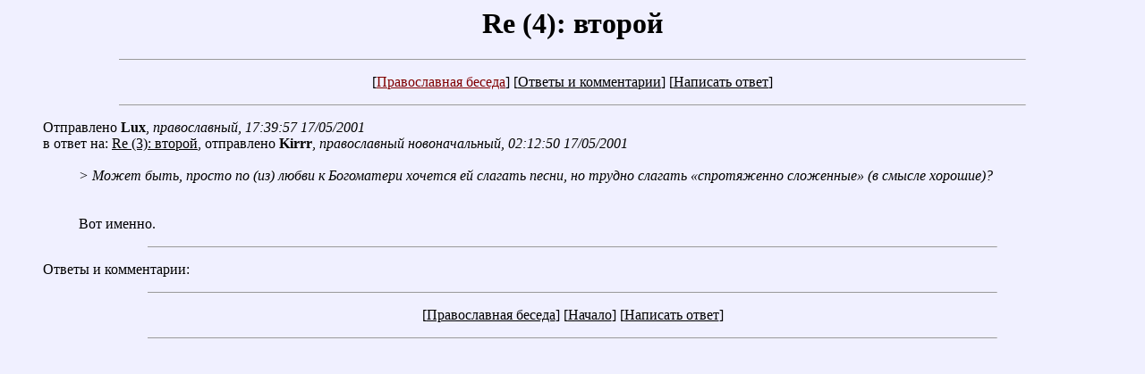

--- FILE ---
content_type: text/html; charset=utf-8
request_url: https://pravbeseda.ru/archive/arc16/26095.html
body_size: 620
content:
<html><title>Re (4): второй</title><body bgcolor=#f0f0ff text=#000000 link=#000000 vlink=#800000 alink=#ffffff background=><center><h1><a name=top>Re (4): второй</a></h1></center><p><hr size=1 width=80%><p><center>[<a href="">Православная беседа</a>] [<a href=#ans>Ответы и комментарии</a>] [<a href=../cgi-bin/wtboard.cgi?root=off&fid=0&numans=26095>Написать ответ</a>]</center><p><hr size=1 width=80%><p><div align=justify><blockquote>
<!--endhome-->
Отправлено <b>Lux</b>, <i>православный, 17:39:57 17/05/2001</i>
<div align=left>в ответ на: <a href=26068.html>Re (3): второй</a>, отправлено <b>Kirrr</b>, <i>православный новоначальный, 02:12:50 17/05/2001</i>
<dd>
</dd>&nbsp;<dd><i>> Может быть, просто по (из) любви к Богоматери хочется ей слагать песни, но трудно слагать &#171;спротяженно сложенные&#187; (в смысле хорошие)? </i></dd>&nbsp;<dd></dd>&nbsp;<dd>Вот именно. </dd>
<p><hr size=1 width=80% align=center>
<p><!--26039;26040;26047;26066;26067;26068;26095/66400969197/4/158--><a name=ans>Ответы и комментарии:</a><p>
</div><div align=left>
<ul>
<!--home-->
<!--26095-->
<!--end-->
</ul>
<!--homeend-->
<hr size=1 width=80% align=center><p><center>[<a href=index.html>Православная беседа</a>] [<a href=#top>Начало</a>] [<a href=../cgi-bin/wtboard.cgi?root=off&fid=0&numans=26095>Написать ответ</a>]<p><hr size=1 width=80% align=center></blockquote></center></body></html>
